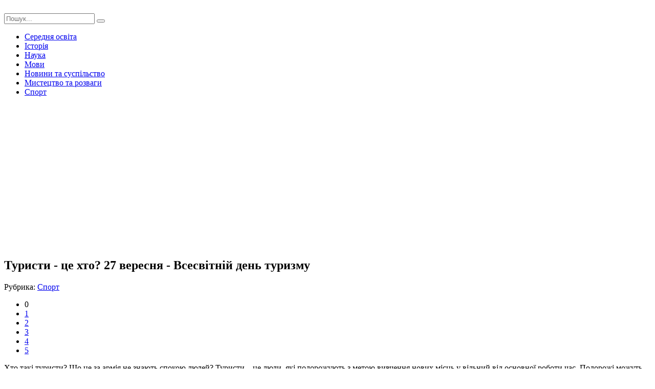

--- FILE ---
content_type: text/html; charset=windows-1251
request_url: https://yrok.pp.ua/sport/2989-turisti-ce-hto-27-veresnya-vsesvtny-den-turizmu.html
body_size: 9081
content:
<!DOCTYPE html>
<html lang="ru">
<head>
	<meta charset="windows-1251">
<title>Туристи - це хто? 27 вересня - Всесвітній день туризму</title>
<meta name="description" content="Хто такі туристи? Що це за армія не знають спокою людей? Туристи – це люди, які подорожують з метою вивчення нових місць у вільний від основної роботи час. Подорожі можуть носити оздоровчий,,">
<meta name="keywords" content="туристи, метою, вивчення, нових, місць, подорожують, Туристи, армія, знають, спокою, людей, вільний, основної, пізнавальний, небудь, інший, характер, діловий, оздоровчий, роботи, туристи, вузьку">
<meta name="generator" content="DataLife Engine (http://dle-news.ru)">
<meta property="og:site_name" content="Урок">
<meta property="og:type" content="article">
<meta property="og:title" content="Туристи - це хто? 27 вересня - Всесвітній день туризму">
<meta property="og:url" content="https://yrok.pp.ua/sport/2989-turisti-ce-hto-27-veresnya-vsesvtny-den-turizmu.html">
<meta property="og:image" content="http://yrok.pp.ua/uploads/posts/2016-11/thumbs/turisti-ce-hto-27-veresnya-vsesvtny-den-turizmu_301.jpeg">
<link rel="search" type="application/opensearchdescription+xml" href="https://yrok.pp.ua/engine/opensearch.php" title="Урок">
<link rel="canonical" href="https://yrok.pp.ua/sport/2989-turisti-ce-hto-27-veresnya-vsesvtny-den-turizmu.html">
<link rel="alternate" type="application/rss+xml" title="Урок" href="https://yrok.pp.ua/rss.xml">

<script src="/engine/classes/js/jquery.js?v=23"></script>
<script src="/engine/classes/js/jqueryui.js?v=23" defer></script>
<script src="/engine/classes/js/dle_js.js?v=23" defer></script>
<script src="/engine/classes/highslide/highslide.js?v=23" defer></script>
<script src="/engine/classes/masha/masha.js?v=23" defer></script>
	 <meta name="viewport" content="width=device-width, initial-scale=1.0" />
	  <link rel="shortcut icon" href="/templates/jak-zrobutu/images/favicon.png" />
	  <link href="/templates/jak-zrobutu/style/styles.css" type="text/css" rel="stylesheet" />
	  <link href="/templates/jak-zrobutu/style/engine.css" type="text/css" rel="stylesheet" />
	  <link href="https://fonts.googleapis.com/css?family=PT+Sans:400,400i,700,700i&amp;subset=cyrillic" rel="stylesheet"> 
      <script data-ad-client="ca-pub-5643883857378436" async src="https://pagead2.googlesyndication.com/pagead/js/adsbygoogle.js"></script>
    </head>

<body>

<div class="wrap">
	
	<div class="header-wr">
		<header class="header fx-row fx-middle wrap-center">
			<div class="btn-menu"><span class="fa fa-bars"></span></div>
			<a href="/" class="logo"><img src="/templates/jak-zrobutu/images/logo.png" alt=""></a>
			<div class="logo-desc">
			    
			</div>
			<div class="search-box fx-1">
				<form id="quicksearch" method="post">
					<input type="hidden" name="do" value="search" />
					<input type="hidden" name="subaction" value="search" />
					<input id="story" name="story" placeholder="Пошук..." type="text" />
					<button type="submit" title="Знайти"><span class="fa fa-search"></span></button>
				</form>
			</div>
			
		</header>
	</div>
		
	<!-- END HEADER -->
	
	<div class="nav-bg">
	    <ul class="nav wrap-center clearfix to-mob">
<li><a href="/serednya-osvta">Середня освіта</a></li>
<li><a href="/istorya">Історія</a></li>
<li><a href="/nauka">Наука</a></li>
<li><a href="/movi">Мови</a></li>
<li><a href="/novini-ta-susplstvo">Новини та суспільство</a></li>
<li><a href="/mistectvo-ta-rozvagi">Мистецтво та розваги</a></li>
<li><a href="/sport">Спорт</a></li>
		</ul>
	</div>
	
	<!-- END NAV -->
		
	<div class="wrap-center">

		<main class="main">
			
			
			
			
			
			
		
			<div class="full">
				<div id='dle-content'><article class="full-inner ignore-select">
<script async src="https://pagead2.googlesyndication.com/pagead/js/adsbygoogle.js"></script>
<!-- невс -->
<ins class="adsbygoogle"
     style="display:block"
     data-ad-client="ca-pub-5643883857378436"
     data-ad-slot="1463763905"
     data-ad-format="auto"
     data-full-width-responsive="true"></ins>
<script>
     (adsbygoogle = window.adsbygoogle || []).push({});
</script>
	<div class="full-page">
	
		<div class="fimg" data-img="http://yrok.pp.ua/uploads/posts/2016-11/thumbs/turisti-ce-hto-27-veresnya-vsesvtny-den-turizmu_301.jpeg">
			<h1>Туристи - це хто? 27 вересня - Всесвітній день туризму </h1>
		</div>
		<div class="fcols fx-row">
			<div class="fleft">
				<div class="fleft-sticky">
					
					<div class="fmeta">Рубрика: <a href="https://yrok.pp.ua/sport/">Спорт</a></div>
					
					
					<div class="mrating"><div id='ratig-layer-2989'>
	<div class="rating">
		<ul class="unit-rating">
		<li class="current-rating" style="width:0%;">0</li>
		<li><a href="#" title="Погано" class="r1-unit" onclick="doRate('1', '2989'); return false;">1</a></li>
		<li><a href="#" title="Задовільно" class="r2-unit" onclick="doRate('2', '2989'); return false;">2</a></li>
		<li><a href="#" title="Середньо" class="r3-unit" onclick="doRate('3', '2989'); return false;">3</a></li>
		<li><a href="#" title="Добре" class="r4-unit" onclick="doRate('4', '2989'); return false;">4</a></li>
		<li><a href="#" title="Відмінно" class="r5-unit" onclick="doRate('5', '2989'); return false;">5</a></li>
		</ul>
	</div>
</div></div>
										
				</div>
			</div>
			
			<div class="fmid fx-1">
				<div class="ftext-wr">
					
					<div class="ftext full-text clearfix">
						Хто такі туристи? Що це за армія не знають спокою людей? Туристи – це люди, які подорожують з метою вивчення нових місць у вільний від основної роботи час. Подорожі можуть носити оздоровчий, діловий, пізнавальний або який-небудь інший характер. Але перша мета, яку переслідують туристи, — це відпочинок і розваги.   <div align="center"><!--TBegin:http://yrok.pp.ua/uploads/posts/2016-11/turisti-ce-hto-27-veresnya-vsesvtny-den-turizmu_301.jpeg|--><a href="http://yrok.pp.ua/uploads/posts/2016-11/turisti-ce-hto-27-veresnya-vsesvtny-den-turizmu_301.jpeg" rel="highslide" class="highslide"><img src="/uploads/posts/2016-11/thumbs/turisti-ce-hto-27-veresnya-vsesvtny-den-turizmu_301.jpeg" alt='Туристи - це хто? 27 вересня - Всесвітній день туризму' title='Туристи - це хто? 27 вересня - Всесвітній день туризму'  /></a><!--TEnd--></div>   Видів туристів стільки ж, скільки і різновидів туризму, наприклад:   <li> Туристи-лижники, які прагнуть підкорити нові вершини. </li> <li> Рекреаційні туристи - вони займаються своїм оздоровленням та відновленням фізичних сил. </li> <li> Туристи, які шукають екстремальних і незвичайних пригод, таких як годування алігаторів в Таїланді або сафарі-тури по Африці. </li> <li> Туристи-паломники, їх мета - священні місця, монастирі, старовинні церкви. </li> <li> Туристи-«моряки» - яхти, кораблі, круїзні лайнери є їх способом розваг. </li>   Види туризму можна перераховувати до безкінечності. Туристи – це люди, які постійно шукають нових відчуттів і спраглі знань.     <br />  <br />   <br />     Але є особливо примітні види туризму, і про них варто поговорити окремо.  <h2> На річці </h2>  Водний туризм передбачає ходіння по річках на невеликих судах, таких як байдарки, каное, каяки та рафт. Туристи-водники вибирають різні маршрути. Для одних краще сплавлятися по спокійним річках, нікуди не поспішаючи і отримуючи задоволення від сонця, води і обстановки. Як правило, спокійного водного туризму віддають перевагу сімейні люди, тобто ті, хто їдуть сплавлятися всією родиною. Такі подорожі дуже гарні, якщо є маленькі діти. Батьки можуть спокійно відпочити, а малюки повеселитися без ризику для здоров'я.     <br />  <br />   <br />    <h2> Водний туризм: яким він буває </h2>  До розміреного водного туризму можна віднести рафтинг. "Рафт" перекладається як "пліт". В даний час для рафтингу використовуються великі надувні човни стійкої конструкції або надувний катамаран.   <div align="center"><!--TBegin:http://yrok.pp.ua/uploads/posts/2016-11/turisti-ce-hto-27-veresnya-vsesvtny-den-turizmu_652.jpeg|--><a href="http://yrok.pp.ua/uploads/posts/2016-11/turisti-ce-hto-27-veresnya-vsesvtny-den-turizmu_652.jpeg" rel="highslide" class="highslide"><img src="/uploads/posts/2016-11/thumbs/turisti-ce-hto-27-veresnya-vsesvtny-den-turizmu_652.jpeg" alt='Туристи - це хто? 27 вересня - Всесвітній день туризму' title='Туристи - це хто? 27 вересня - Всесвітній день туризму'  /></a><!--TEnd--></div>    Але в основному водний туризм – це екстрим. Ті, хто шукає гострих відчуттів, вибирають сплави по бурхливих річках. Головними атрибутами є каяки, байдарки і каное. Всі вони мають довгу вузьку форму і вміщують в себе від одного до трьох осіб. І це неспроста: така конструкція легко йде по річці, вона маневрена, що дає можливість обходити всі перешкоди, які часом дуже небезпечні.   <div align="center"><!--dle_image_begin:http://yrok.pp.ua/uploads/posts/2016-11/turisti-ce-hto-27-veresnya-vsesvtny-den-turizmu_553.jpeg|--><img src="/uploads/posts/2016-11/turisti-ce-hto-27-veresnya-vsesvtny-den-turizmu_553.jpeg" alt="Туристи - це хто? 27 вересня - Всесвітній день туризму" title="Туристи - це хто? 27 вересня - Всесвітній день туризму"  /><!--dle_image_end--></div>   Також до водного туризму можна віднести безліч інших видів спорту. Наприклад, віндсерфінг, дайвінг, кайтинг і водні лижі. Всі вони важкі, і без хорошої вправності не обійтися. Якщо турист не професіонал, але дуже хоче випробувати новий вид спорту, йому необхідно найняти досвідченого інструктора. Самостійні експерименти вкрай небажані для здоров'я і життя.   Але в будь-якому випадку водний туризм — це дуже захоплюючий вид спорту, дає безліч нових відчуттів і можливість відпочити.  <h2> Пригодницький туризм </h2>  Це ідеальний спосіб відпочинку для кожного. Навіть якщо людина думає, що не любить пригоди, а для відпочинку йому досить пляжу і номера в готелі, він явно не знає, наскільки широкими є межі туризму. Весь спектр подорожей багатогранний. Турист-мандрівник може знайти пригода за душі в будь-якій частині земної кулі, головне - щоб воно було незвичайним, екзотичним і екологічно чистим.       <br />     <h2> Види пригодницького туризму </h2>  Його можна умовно розділити на два види: спорт і подорожі. До спортивного туризму відносяться всі незвичайні і екстремальні види спорту. Наприклад, гірський, він включає в себе спуск на лижах з гірських висот, скелелазіння та альпінізму. Або не менш чарівні дельта - і парапланеризм, ходіння по канатними дорогами, розташованим в десятках метрів над землею.   Путешественнический туризм найбільш популярний, так як не всі люблять спорт, але всі хочуть незвичайних пригод.   <div align="center"><!--TBegin:http://yrok.pp.ua/uploads/posts/2016-11/turisti-ce-hto-27-veresnya-vsesvtny-den-turizmu_784.jpeg|--><a href="http://yrok.pp.ua/uploads/posts/2016-11/turisti-ce-hto-27-veresnya-vsesvtny-den-turizmu_784.jpeg" rel="highslide" class="highslide"><img src="/uploads/posts/2016-11/thumbs/turisti-ce-hto-27-veresnya-vsesvtny-den-turizmu_784.jpeg" alt='Туристи - це хто? 27 вересня - Всесвітній день туризму' title='Туристи - це хто? 27 вересня - Всесвітній день туризму'  /></a><!--TEnd--></div>   Джипінг, або їзда по бездоріжжю на джипах. Така розвага можна знайти абсолютно на будь-якому курорті. Джип - машина всюдихідна, і на ній можна доїхати до будь-якої місцевої пам'ятки, шлях до якої досить ухабист. Подорожі на джипі сильно відрізняються від автобусних турів. У такій машині не буде духоти і незручностей, їзда на ній - одне задоволення, є можливість дихати свіжим повітрям і спостерігати за навколишньою природою.   <div align="center"><!--TBegin:http://yrok.pp.ua/uploads/posts/2016-11/turisti-ce-hto-27-veresnya-vsesvtny-den-turizmu_315.jpeg|--><a href="http://yrok.pp.ua/uploads/posts/2016-11/turisti-ce-hto-27-veresnya-vsesvtny-den-turizmu_315.jpeg" rel="highslide" class="highslide"><img src="/uploads/posts/2016-11/thumbs/turisti-ce-hto-27-veresnya-vsesvtny-den-turizmu_315.jpeg" alt='Туристи - це хто? 27 вересня - Всесвітній день туризму' title='Туристи - це хто? 27 вересня - Всесвітній день туризму'  /></a><!--TEnd--></div>   Сафарі-тури - найяскравіший вигляд пригод. Суть його в тому, що мандрівники їдуть по степах Африки у пошуках диких хижаків. Туристам надається можливість поринути в природу савани, подивитися на львів і носорогів безпосередньо в їх середовищі. Тур проходить у супроводі досвідченого гіда, який володіє всім необхідним спорядженням, в тому числі і зброєю. Подорож по савані - не найлегша, воно вимагає витривалості як фізичної, так і психологічної.  <h2> Спортивно-оздоровчий туризм </h2>  Це свого роду спорт, розвиває витривалість та поліпшує стан здоров'я. Призначений для всіх віків без винятків. Розрізняється за видами: водний, гірський, лижний, гірський, велосипедний і комбінований. Як правило, він заснований на проходженні маршруту. Наприклад, підйом на гору, піший похід по лісі, проходження дистанції на велосипеді і тому подібне. Мета туристів - удосконалити свої спортивні навички, розвинути витривалість, фізичну силу і паралельно поліпшити своє здоров'я. Подібні кардионагрузки позитивно позначаються на серцево-судинній системі та зміцнюють серцевий м'яз. Всі заходи проходять на природі, на свіжому повітрі, завдяки цьому організм може насититися киснем і очистити легені.      <br />    <h2> Види спортивно-оздоровчого туризму </h2>  Ділиться на організований та самостійний. Організований туризм передбачає проведення заходу з досвідченим інструктором від будь-якої туристичної організації. Наприклад, не кожен зможе самостійно відправитися на сплав або зайнятися альпінізмом. Організації пропонують свої послуги інструктора, забезпечують необхідними атрибутами і гарантують безпеку людей.   Самостійний туризм – це подорож «дикуном», тобто без інструкторів і туроператорів. Наприклад, лісовий похід. Сім'я може зібрати все необхідне (спальні мішки, намети, провіант і т. д.) і відправитися на проходження маршруту по лісі. Такий вид відпочинку гарний, коли туристи розбираються в місцевості і можуть про себе подбати. А інакше це може стати загрозою їх здоров'ю.   <div align="center"><!--TBegin:http://yrok.pp.ua/uploads/posts/2016-11/turisti-ce-hto-27-veresnya-vsesvtny-den-turizmu_896.jpeg|--><a href="http://yrok.pp.ua/uploads/posts/2016-11/turisti-ce-hto-27-veresnya-vsesvtny-den-turizmu_896.jpeg" rel="highslide" class="highslide"><img src="/uploads/posts/2016-11/thumbs/turisti-ce-hto-27-veresnya-vsesvtny-den-turizmu_896.jpeg" alt='Туристи - це хто? 27 вересня - Всесвітній день туризму' title='Туристи - це хто? 27 вересня - Всесвітній день туризму'  /></a><!--TEnd--></div>  <h2> День туриста </h2>  День туриста — це міжнародне свято. По всьому світу відзначають 27 вересня. Дата припадає на день закінчення туристичного сезону в північній півкулі і його початку в південному. Свято встановлено Генеральною асамблеєю Всесвітньої туристичної організації, або ЮНВТО, у 1979 році. В Росії почали святкувати  День туриста  з 1983 року. І ось вже протягом 33 років щорічно 27 вересня наші туристи відзначають цю знаменну дату - День туриста.   Що можна сказати, підводячи підсумок? Туристи – це не просто вид діяльності, це спосіб життя. Туризм буває різним: для дітей, для дорослих, для літніх. Але він обов'язково цікавий всім, так як дає масу нових відчуттів, емоції, здоров'я і просто задоволення.
					</div>

				</div>
				<div class="full-comms ignore-select" id="full-comms">
					<!--dleaddcomments-->
					<!--dlecomments-->
					<!--dlenavigationcomments-->
				</div>
			</div>
			
			<div class="fright">
				<div class="rkl-sticky">
										<center><script async src="//pagead2.googlesyndication.com/pagead/js/adsbygoogle.js"></script>
<!-- отговори зелений -->
<ins class="adsbygoogle"
     style="display:inline-block;width:240px;height:400px"
     data-ad-client="ca-pub-5643883857378436"
     data-ad-slot="2965151106"></ins>
<script>
(adsbygoogle = window.adsbygoogle || []).push({});
</script></center>
				</div>
			</div>
			
		</div>
		
	</div>
<script async src="https://pagead2.googlesyndication.com/pagead/js/adsbygoogle.js"></script>
<!-- невс -->
<ins class="adsbygoogle"
     style="display:block"
     data-ad-client="ca-pub-5643883857378436"
     data-ad-slot="1463763905"
     data-ad-format="auto"
     data-full-width-responsive="true"></ins>
<script>
     (adsbygoogle = window.adsbygoogle || []).push({});
</script>
	
	<div class="rels">
		<div class="mtitle">Добрі поради по темі</div>
		<div class="fx-row">
			        <script async src="//pagead2.googlesyndication.com/pagead/js/adsbygoogle.js"></script>
<!-- для порад -->
<ins class="adsbygoogle"
     style="display:block"
     data-ad-client="ca-pub-5643883857378436"
     data-ad-slot="7594427102"
     data-ad-format="autorelaxed"></ins>
<script>
(adsbygoogle = window.adsbygoogle || []).push({});
</script>
            <a class="short short-thumb short-rel" href="https://yrok.pp.ua/serednya-osvta/13436-volok-ta-volok-scho-take-volok.html">
	<div class="short-thumb-img img-resp img-fit">
		<img src="/uploads/posts/2018-03/thumbs/volok-ta-volok-scho-take-volok_251.jpeg" alt="Волок та волок Що таке «волок»?">
	</div>
	<div class="short-thumb-desc">
		<div class="short-thumb-cat">Середня освіта</div>
		<div class="short-thumb-title">Волок та волок Що таке «волок»?</div>
	</div>
</a><a class="short short-thumb short-rel" href="https://yrok.pp.ua/serednya-osvta/13017-kompton-ce-odin-z-naystarshih-mst-las-vegasa.html">
	<div class="short-thumb-img img-resp img-fit">
		<img src="/uploads/posts/2018-03/thumbs/kompton-ce-odin-z-naystarshih-mst-las-vegasa_131.jpeg" alt="Комптон - це одне з найстаріших міст Лас-Вегаса">
	</div>
	<div class="short-thumb-desc">
		<div class="short-thumb-cat">Середня освіта</div>
		<div class="short-thumb-title">Комптон - це одне з найстаріших міст Лас-Вегаса</div>
	</div>
</a><a class="short short-thumb short-rel" href="https://yrok.pp.ua/serednya-osvta/12337-msto-batum-ce-gruzya-chi-abhazya.html">
	<div class="short-thumb-img img-resp img-fit">
		<img src="/uploads/posts/2017-12/thumbs/msto-batum-ce-gruzya-chi-abhazya_581.jpeg" alt="Місто Батумі - це Грузія чи Абхазія?">
	</div>
	<div class="short-thumb-desc">
		<div class="short-thumb-cat">Середня освіта</div>
		<div class="short-thumb-title">Місто Батумі - це Грузія чи Абхазія?</div>
	</div>
</a><a class="short short-thumb short-rel" href="https://yrok.pp.ua/nauka/12168-skelya-shaan-kaya-krim-chekaye-turistv-yak-mryut-vdkriti-dlya-sebe-schos-nove.html">
	<div class="short-thumb-img img-resp img-fit">
		<img src="/uploads/posts/2017-11/thumbs/skelya-shaan-kaya-krim-chekaye-turistv-yak-mryut-vdkriti-dlya-sebe-schos-nove_171.jpeg" alt="Скеля Шаан-Кая (Крим) чекає туристів, які мріють відкрити для себе щось нове">
	</div>
	<div class="short-thumb-desc">
		<div class="short-thumb-cat">Наука</div>
		<div class="short-thumb-title">Скеля Шаан-Кая (Крим) чекає туристів, які мріють відкрити для себе щось нове</div>
	</div>
</a><a class="short short-thumb short-rel" href="https://yrok.pp.ua/serednya-osvta/10321-de-znahoditsya-brest-msto-brest-u-serednovchch-zaraz.html">
	<div class="short-thumb-img img-resp img-fit">
		<img src="/uploads/posts/2017-09/thumbs/de-znahoditsya-brest-msto-brest-u-serednovchch-zaraz_711.jpeg" alt="Де знаходиться Брест? Місто Брест у Середньовіччі і зараз">
	</div>
	<div class="short-thumb-desc">
		<div class="short-thumb-cat">Середня освіта</div>
		<div class="short-thumb-title">Де знаходиться Брест? Місто Брест у Середньовіччі і зараз</div>
	</div>
</a><a class="short short-thumb short-rel" href="https://yrok.pp.ua/serednya-osvta/9045-ekzotika-ce-scho-take-znachennya-prikladi.html">
	<div class="short-thumb-img img-resp img-fit">
		<img src="/uploads/posts/2017-09/thumbs/ekzotika-ce-scho-take-znachennya-prikladi_801.jpeg" alt="Екзотика - це що таке? Значення і приклади">
	</div>
	<div class="short-thumb-desc">
		<div class="short-thumb-cat">Середня освіта</div>
		<div class="short-thumb-title">Екзотика - це що таке? Значення і приклади</div>
	</div>
</a><a class="short short-thumb short-rel" href="https://yrok.pp.ua/movi/4965-yaku-movu-v-tuns-na-yakih-movah-rozmovlyayut-v-cy-krayin.html">
	<div class="short-thumb-img img-resp img-fit">
		<img src="/uploads/posts/2017-01/thumbs/yaku-movu-v-tuns-na-yakih-movah-rozmovlyayut-v-cy-krayin_771.jpeg" alt="Яка мова в Тунісі? На яких мовах розмовляють в цій країні?">
	</div>
	<div class="short-thumb-desc">
		<div class="short-thumb-cat">Мови</div>
		<div class="short-thumb-title">Яка мова в Тунісі? На яких мовах розмовляють в цій країні?</div>
	</div>
</a><a class="short short-thumb short-rel" href="https://yrok.pp.ua/novini-ta-susplstvo/2350-yakiy-naykrasche-msto-na-zeml.html">
	<div class="short-thumb-img img-resp img-fit">
		<img src="/uploads/posts/2016-11/thumbs/yakiy-naykrasche-msto-na-zeml_611.jpeg" alt="Яке найкраще місто на землі?">
	</div>
	<div class="short-thumb-desc">
		<div class="short-thumb-cat">Новини та суспільство</div>
		<div class="short-thumb-title">Яке найкраще місто на землі?</div>
	</div>
</a>
		</div>
	</div>
	
</article></div>
			</div>
		
		</main>
	
	</div>
	
	<!-- END WRAP-CENTER -->
	
	<div class="footer-wr">
		<footer class="footer wrap-center fx-row">
			<div class="ft-desc">
			   Ласкаво просимо на сайт

Щодня на сайті з'являється нова інформація і, отже, кожен день ви можете дізнатися щось нове. Відкривати для себе нове завжди цікаво. Людина кожен день, місяць, рік отримує інформацію. Частина інформації відкидається, частина - залишається. Кожен сам визначає, що йому цікаво, що йому потрібно.
У розділі мови, ви можете знайти уроки вивчення різних мов. А в розділі історія дізнатися як жили перші люди . Кожен розділ універсальний. У них не тільки шкільні матеріали, але і те, чого не вчать навіть у ВУЗах.
Уроки бувають різні. Ми спробували зробити уроки не тільки пізнавальними, але й цікавими.
			</div>
			<div class="ft-menu-col">
				<div class="ft-capt">Рубрики сайту</div>
				<ul class="ft-menu">
					<li><a href="/serednya-osvta">Середня освіта</a></li>
<li><a href="/istorya">Історія</a></li>
<li><a href="/nauka">Наука</a></li>
				</ul>
			</div>
			<div class="ft-menu-col clearfix">
				<div class="ft-capt"></div>
				<ul class="ft-menu">
                 <li><a href="/movi">Мови</a></li>
<li><a href="/novini-ta-susplstvo">Новини та суспільство</a></li>
<li><a href="/mistectvo-ta-rozvagi">Мистецтво та розваги</a></li>
<li><a href="/sport">Спорт</a></li>
				</ul>
				<ul class="ft-menu ft-menu-2">
					
				</ul>
			</div>
			<div class="ft-all-soc">
				<div class="ft-capt">Ми в facebook</div>
				<div class="ft-soc clearfix">
<div class="fb-page" data-href="https://www.facebook.com/poradum/" data-tabs="timeline" data-width="" data-height="70" data-small-header="false" data-adapt-container-width="true" data-hide-cover="false" data-show-facepile="false"><blockquote cite="https://www.facebook.com/poradum/" class="fb-xfbml-parse-ignore"><a href="https://www.facebook.com/poradum/">Корисні Поради</a></blockquote></div>	          

				</div>
			</div>
			<div class="ft-btm fx-row fx-middle">
				<div class="ft-copyr">&copy; При копіюванні матеріалів лінк на наш сайт yrok.pp.ua обовязковий</div>
				<div class="ft-counts">

				</div>
			</div>
		</footer>
	</div>
		
	<!-- END FOOTER -->
	
</div>

<!-- END WRAP -->

<!--noindex-->


	<div class="login-box" id="login-box" title="Авторизация">
		<form method="post">
			<input type="text" name="login_name" id="login_name" placeholder="Ваш логин"/>
			<input type="password" name="login_password" id="login_password" placeholder="Ваш пароль" />
			<button onclick="submit();" type="submit" title="Вход">Войти на сайт</button>
			<input name="login" type="hidden" id="login" value="submit" />
			<div class="lb-check">
				<input type="checkbox" name="login_not_save" id="login_not_save" value="1"/>
				<label for="login_not_save">Не запоминать меня</label> 
			</div>
			<div class="lb-lnk fx-row">
				<a href="https://yrok.pp.ua/index.php?do=lostpassword">Забыли пароль?</a>
				<a href="/?do=register" class="log-register">Регистрация</a>
			</div>
		</form>
	</div>

<!--/noindex-->
<script src="/templates/jak-zrobutu/js/libs.js"></script>
<script>
<!--
var dle_root       = '/';
var dle_admin      = '';
var dle_login_hash = '50c1759709dc7bdc92c28419439a53aac0d6a371';
var dle_group      = 5;
var dle_skin       = 'jak-zrobutu';
var dle_wysiwyg    = '0';
var quick_wysiwyg  = '0';
var dle_act_lang   = ["Так", "Ні", "Увести", "Скасувати", "Зберегти", "Вилучити", "Завантаження. Будь ласка, зачекайте..."];
var menu_short     = 'Швидке редагування';
var menu_full      = 'Повне редагування';
var menu_profile   = 'Перегляд профілю';
var menu_send      = 'Надіслати повідомлення';
var menu_uedit     = 'Адмін-центр';
var dle_info       = 'Інформація';
var dle_confirm    = 'Підтвердження';
var dle_prompt     = 'Уведення інформації';
var dle_req_field  = 'Заповніть усі необхідні поля';
var dle_del_agree  = 'Ви дійсно хочете вилучити? Цю дію неможливо буде скасувати';
var dle_spam_agree = 'Ви дійсно хочете позначити користувача як спамера? Це призведе до вилучення усіх його коментарів';
var dle_complaint  = 'Зазначте текст Вашої скарги для адміністрації:';
var dle_big_text   = 'Виділено завеликий клаптик тексту.';
var dle_orfo_title = 'Зазначте коментар для адміністрації до знайденої помилки на сторінці';
var dle_p_send     = 'Надіслати';
var dle_p_send_ok  = 'Сповіщення вдало надіслано';
var dle_save_ok    = 'Зміни вдало збережено. Оновити сторінку?';
var dle_reply_title= 'Відповідь на коментар';
var dle_tree_comm  = '0';
var dle_del_news   = 'Вилучити статтю';
var dle_sub_agree  = 'Ви дійсно хочете підписатися на коментарі до цієї публікації?';
var allow_dle_delete_news   = false;

jQuery(function($){

hs.graphicsDir = '/engine/classes/highslide/graphics/';
hs.wrapperClassName = 'rounded-white';
hs.outlineType = 'rounded-white';
hs.numberOfImagesToPreload = 0;
hs.captionEval = 'this.thumb.alt';
hs.showCredits = false;
hs.align = 'center';
hs.transitions = ['expand', 'crossfade'];

hs.lang = { loadingText : 'Завантаження...', playTitle : 'Перегляд слайд-шоу (пропуск)', pauseTitle:'Пауза', previousTitle : 'Попереднє зображення', nextTitle :'Наступне зображення',moveTitle :'Перемістити', closeTitle :'Закрити (Esc)',fullExpandTitle:'Розгорнути до повного розміру',restoreTitle:'Натисніть для закриття картинки, натисніть й утримуйте для переміщення',focusTitle:'Сфокусувати',loadingTitle:'Натисніть, щоб скасувати'
};
hs.slideshowGroup='fullnews'; hs.addSlideshow({slideshowGroup: 'fullnews', interval: 4000, repeat: false, useControls: true, fixedControls: 'fit', overlayOptions: { opacity: .75, position: 'bottom center', hideOnMouseOut: true } });

});
//-->
</script>
<script async defer crossorigin="anonymous" src="https://connect.facebook.net/ru_RU/sdk.js#xfbml=1&version=v9.0" nonce="yszRZ4GF"></script>

</body>
</html>
<!-- DataLife Engine Copyright SoftNews Media Group (http://dle-news.ru) -->


--- FILE ---
content_type: text/html; charset=utf-8
request_url: https://www.google.com/recaptcha/api2/aframe
body_size: 266
content:
<!DOCTYPE HTML><html><head><meta http-equiv="content-type" content="text/html; charset=UTF-8"></head><body><script nonce="80Hafxg0UIT-hMc94R0SDQ">/** Anti-fraud and anti-abuse applications only. See google.com/recaptcha */ try{var clients={'sodar':'https://pagead2.googlesyndication.com/pagead/sodar?'};window.addEventListener("message",function(a){try{if(a.source===window.parent){var b=JSON.parse(a.data);var c=clients[b['id']];if(c){var d=document.createElement('img');d.src=c+b['params']+'&rc='+(localStorage.getItem("rc::a")?sessionStorage.getItem("rc::b"):"");window.document.body.appendChild(d);sessionStorage.setItem("rc::e",parseInt(sessionStorage.getItem("rc::e")||0)+1);localStorage.setItem("rc::h",'1767846180645');}}}catch(b){}});window.parent.postMessage("_grecaptcha_ready", "*");}catch(b){}</script></body></html>